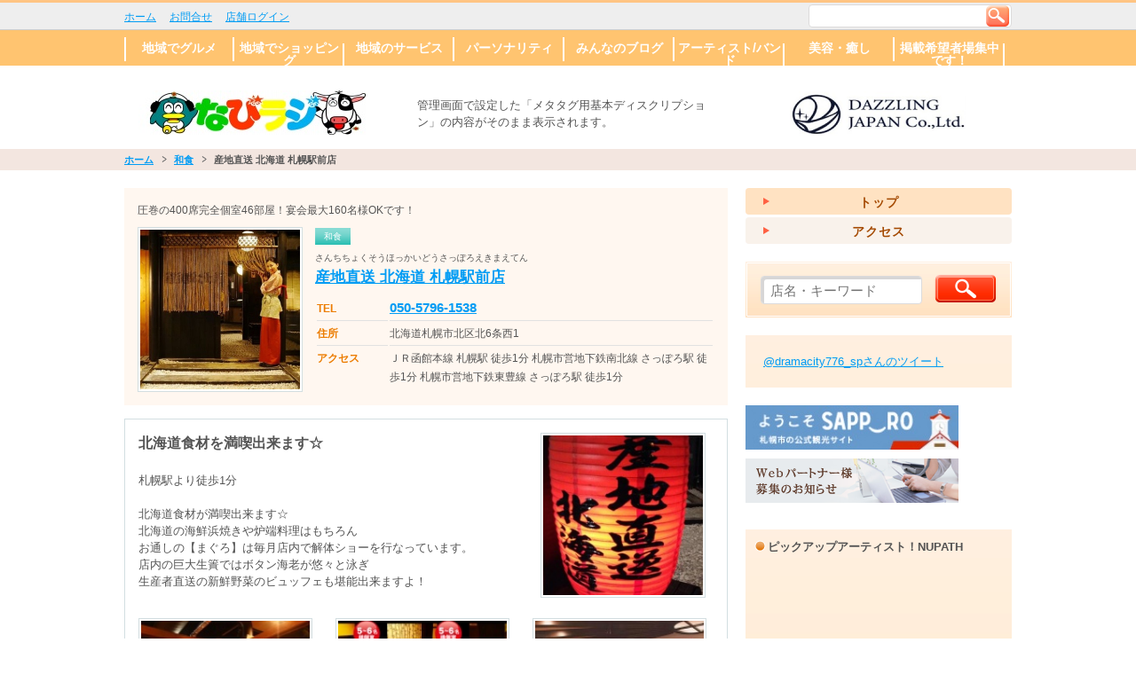

--- FILE ---
content_type: text/html
request_url: https://site.portalsitesystem.net/1043/shop/santi/
body_size: 41487
content:
<!DOCTYPE html>
<html lang="ja"  prefix="og: http://ogp.me/ns# fb: http://www.facebook.com/2008/fbml" >

<head>

    
    <meta charset="utf-8">
    <!-- <meta http-equiv="X-UA-Compatible" content="IE=edge"> -->



    <meta name="viewport" content="width=1024">




    <title>産地直送 北海道 札幌駅前店 | さいと</title>

    <meta name="keywords" content="産地直送 北海道 札幌駅前店 和食 " >
    <meta name="description" content="産地直送 北海道 札幌駅前店です。 圧巻の400席完全個室46部屋！宴会最大160名様OKです！ ＪＲ函館本線 札幌駅 徒歩1分 札幌市営地下鉄南北線 さっぽろ駅 徒歩1分 札幌市営地下鉄東豊線 さっぽろ駅 徒歩1分" >



    
    
    <meta property="og:title" content="産地直送 北海道 札幌駅前店 | さいと" >
    <meta property="og:type" content="article" >
    <meta property="og:description" content="産地直送 北海道 札幌駅前店です。 圧巻の400席完全個室46部屋！宴会最大160名様OKです！ ＪＲ函館本線 札幌駅 徒歩1分 札幌市営地下鉄南北線 さっぽろ駅 徒歩1分 札幌市営地下鉄東豊線 さっぽろ駅 徒歩1分" >

    
        
    <!-- <meta property="og:image" content="https://site.portalsitesystem.net/1043/img/site/ogp.png" > -->
    <meta property="og:image" content="https://site.portalsitesystem.net/1043/shop/11337/img/top_topInfo_mainpic01_1448372460.jpg" >

    

    <link href="https://portalsitesystem.net/vendors/lightbox/css/lightbox.css" rel="stylesheet">
    <link href="https://portalsitesystem.net/vendors/flexslider/css/flexslider.css" rel="stylesheet">



    <link href="https://portalsitesystem.net/dist/common/css/common.css" type="text/css" rel="stylesheet">
    <link href="https://portalsitesystem.net/dist/01/css/common.css" type="text/css" rel="stylesheet">
    <link href="https://portalsitesystem.net/dist/01/css/orange.css" type="text/css" rel="stylesheet">



    
    


    <link rel="shortcut icon" href="img/site/favicon.ico" type="image/vnd.microsoft.icon">





    <base href="https://site.portalsitesystem.net/1043/">


</head>

<body class="" id="pTop"  >



    <!-- ヘッダエリア -->
    <div id="Hcontents">

        <!-- AREA BLOCK MAIN START -->
        


    <!-- 01と同じ -->
    <div id="Headline" class="al-Wrapper">
        <div class="wrap">




                        


            <div class="naviBox pull-left">

                



                <ul>
                    

                    <li>
                        <a href="https://site.portalsitesystem.net/1043/">
                            ホーム                        </a>
                    </li>




                    <li>
                        <a href="https://site.portalsitesystem.net/1043/contact.html">
                            お問合せ                        </a>
                    </li>




                    <li>
                        <a href="https://site.portalsitesystem.net/1043/login/">
                            店舗ログイン                        </a>
                    </li>


                </ul>


            </div>





            <div class="pcOnly">
                <div class="search pull-right">
                    <form action="search/" method="post">
                        <input type="text" name="q">
                        <button type="submit" class="btnPost">検索</button>
                    </form>
                </div>
            </div><!-- /.pcOnly -->
            <!-- <div class="spOnly">
                <form action="search/" method="post">
                    <div class="search"><a href=""><img src="https://portalsitesystem.net/dist/02/img/orange/sp/btn_search.png" width="25" height="24" alt="検索"></a></div>
                    <div class="searchInput"><input type="text" name="q" placeholder="店名・キーワード"></div>
                </form>
            </div>--><!-- /.spOnly -->







        </div><!-- /.wrap -->
    </div><!-- /#Headline -->







    <div id="Globalnavi" class="globalnavi nonEditable ">
        <span class="bg spOnly"></span>

        
        <ul id="dropmenu" class="link8" >
            <li><a  href="http://naviradio.net/category/1"  target="_blank" >地域でグルメ</a>
                <ul class="pcOnly">
                    <li><a >エリアで探す</a>
                        <ul class="pcOnly">
                            <li><a  href="http://naviradio.net/category/7"  target="_blank" >札幌市</a>
                                <ul class="pcOnly">
                                    <li><a  href="http://naviradio.net/category/66"  target="_blank" >札幌駅周辺</a></li>
                                    <li><a  href="http://naviradio.net/category/67"  target="_blank" >大通り周辺</a></li>
                                    <li><a  href="http://naviradio.net/category/68"  target="_blank" >円山周辺</a></li>
                                    <li><a  href="http://naviradio.net/category/69"  target="_blank" >市電沿線・すすきの以南方面</a></li>
                                    <li><a  href="http://naviradio.net/category/70"  target="_blank" >北区</a></li>
                                    <li><a  href="http://naviradio.net/category/71"  target="_blank" >東区</a></li>
                                    <li><a  href="http://naviradio.net/category/72"  target="_blank" >白石区</a></li>
                                    <li><a  href="http://naviradio.net/category/73"  target="_blank" >豊平区・南区</a></li>
                                    <li><a  href="http://naviradio.net/category/74"  target="_blank" >西区・手稲区</a></li>
                                    <li><a  href="http://naviradio.net/category/75"  target="_blank" >厚別区・清田区</a></li>
                                </ul>
</li>
                            <li><a  href="http://naviradio.net/category/15"  target="_blank" >帯広市</a></li>
                            <li><a  href="http://naviradio.net/category/16"  target="_blank" >旭川市</a></li>
                            <li><a  href="http://naviradio.net/category/17"  target="_blank" >小樽市</a></li>
                            <li><a  href="http://naviradio.net/category/18"  target="_blank" >苫小牧市</a></li>
                            <li><a  href="http://naviradio.net/category/131"  target="_blank" >日高郡新ひだか町</a></li>
                            <li><a >中標津町</a></li>
                        </ul>
</li>
                    <li><a  href="http://naviradio.net/category/2"  target="_blank" >肉料理</a></li>
                    <li><a  href="http://naviradio.net/category/20"  target="_blank" >和食</a></li>
                    <li><a  href="http://naviradio.net/category/21"  target="_blank" >中華</a></li>
                    <li><a  href="http://naviradio.net/category/22"  target="_blank" >ラーメン</a></li>
                    <li><a  href="http://naviradio.net/category/23"  target="_blank" >お酒</a></li>
                    <li><a  href="http://naviradio.net/category/24"  target="_blank" >洋食</a></li>
                    <li><a  href="http://naviradio.net/category/25"  target="_blank" >カフェ</a></li>
                </ul>
</li>
            <li><a  href="http://naviradio.net/category/3"  target="_blank" >地域でショッピング</a>
                <ul class="pcOnly">
                    <li><a  href="http://naviradio.net/category/4"  target="_blank" >エリアで探す</a>
                        <ul class="pcOnly">
                            <li><a  href="http://naviradio.net/category/26"  target="_blank" >札幌市</a>
                                <ul class="pcOnly">
                                    <li><a  href="http://naviradio.net/category/76"  target="_blank" >札幌駅周辺</a></li>
                                    <li><a  href="http://naviradio.net/category/31/"  target="_blank" >大通り周辺</a></li>
                                    <li><a  href="http://naviradio.net/category/78"  target="_blank" >円山周辺</a></li>
                                    <li><a  href="http://naviradio.net/category/79"  target="_blank" >市電沿線・すすきの以南方面</a></li>
                                    <li><a  href="http://naviradio.net/category/79"  target="_blank" >北区</a></li>
                                    <li><a  href="http://naviradio.net/category/81"  target="_blank" >東区</a></li>
                                    <li><a  href="http://naviradio.net/category/81"  target="_blank" >白石区</a></li>
                                    <li><a  href="http://naviradio.net/category/83"  target="_blank" >豊平区・南区</a></li>
                                    <li><a  href="http://naviradio.net/category/84"  target="_blank" >西区・手稲区</a></li>
                                    <li><a  href="http://naviradio.net/category/85"  target="_blank" >厚別・清田区</a></li>
                                </ul>
</li>
                            <li><a  href="http://naviradio.net/category/27"  target="_blank" >帯広市</a></li>
                            <li><a  href="http://naviradio.net/category/28"  target="_blank" >旭川市</a></li>
                            <li><a  href="http://naviradio.net/category/29"  target="_blank" >小樽市</a></li>
                            <li><a  href="http://naviradio.net/category/132"  target="_blank" >北広島市</a></li>
                            <li><a >中標津町</a></li>
                        </ul>
</li>
                    <li><a  href="http://naviradio.net/shop/edelweiss"  target="_blank" >ギフト</a></li>
                    <li><a  href="http://naviradio.net/category/31/"  target="_blank" >ファッション</a></li>
                    <li><a  href="http://naviradio.net/category/32/"  target="_blank" >花・ガーデニング</a></li>
                    <li><a  href="http://naviradio.net/category/33/"  target="_blank" >食品</a></li>
                    <li><a  href="http://naviradio.net/shop/noll"  target="_blank" >印刷・デザイン</a></li>
                    <li><a  href="http://naviradio.net/category/34/"  target="_blank" >携帯ショップ</a></li>
                </ul>
</li>
            <li><a  href="http://naviradio.net/category/13"  target="_blank" >地域のサービス</a>
                <ul class="pcOnly">
                    <li><a >エリアで探す</a>
                        <ul class="pcOnly">
                            <li><a  href="http://naviradio.net/category/13"  target="_blank" >札幌市</a></li>
                            <li><a >帯広市</a></li>
                            <li><a >旭川市</a></li>
                            <li><a  href="http://naviradio.net/shop/berukoxtu"  target="_blank" >苫小牧市</a></li>
                        </ul>
</li>
                    <li><a  href="http://naviradio.net/shop/seimei"  target="_blank" >癒し・セラピー</a></li>
                    <li><a  href="http://naviradio.net/category/56/"  target="_blank" >ペット関係</a></li>
                    <li><a  href="http://naviradio.net/category/63/"  target="_blank" >葬儀</a></li>
                    <li><a  href="http://naviradio.net/shop/noll"  target="_blank" >写真・印刷・印鑑</a></li>
                    <li><a  href="http://naviradio.net/category/62/"  target="_blank" >ウェディング・恋愛</a></li>
                </ul>
</li>
            <li><a  href="http://naviradio.net/category/9"  target="_blank" >パーソナリティ</a>
                <ul class="pcOnly">
                    <li><a  href="http://naviradio.net/category/137"  target="_blank" >パーソナリティ情報</a></li>
                    <li><a  href="http://naviradio.net/category/136"  target="_blank" >みんなのブログ</a>
                        <ul class="pcOnly">
                            <li><a  href="https://www.facebook.com/hiroki.maruyama.54"  target="_blank" >MARU</a></li>
                            <li><a  href="https://ameblo.jp/m-powerstone/"  target="_blank" >MEGUMI</a></li>
                            <li><a  href="https://www.facebook.com/baconya"  target="_blank" >野崎　創</a></li>
                            <li><a  href="https://www.facebook.com/shirokurodeathk/"  target="_blank" >盛合大輔</a></li>
                            <li><a  href="https://ameblo.jp/nontibi/"  target="_blank" >安達　祐子</a></li>
                            <li><a  href="https://ameblo.jp/inosatowatasato/"  target="_blank" >猪股　聡子</a></li>
                            <li><a  href="https://www.facebook.com/tondenhei.hayashiya"  target="_blank" >林家　とんでん平</a></li>
                            <li><a  href="https://www.facebook.com/shun.T.cafe/"  target="_blank" >古川　奈央</a></li>
                        </ul>
</li>
                </ul>
</li>
            <li><a  href="http://naviradio.net/category/136"  target="_blank" >みんなのブログ</a></li>
            <li><a  href="http://naviradio.net/category/140"  target="_blank" >アーティスト/バンド</a>
                <ul class="pcOnly">
                    <li><a  href="http://naviradio.net/shop/NUPATHiwamizawacity"  target="_blank" >NUPATH</a></li>
                </ul>
</li>
            <li><a >美容・癒し</a>
                <ul class="pcOnly">
                    <li><a  href="http://naviradio.net/category/8"  target="_blank" >エリアで探す</a>
                        <ul class="pcOnly">
                            <li><a  href="http://naviradio.net/category/35"  target="_blank" >札幌市</a>
                                <ul class="pcOnly">
                                    <li><a  href="http://naviradio.net/category/86"  target="_blank" >札幌駅周辺</a></li>
                                    <li><a >大通り周辺</a></li>
                                    <li><a >円山周辺</a></li>
                                    <li><a >市電沿線・すすきの以南方面</a></li>
                                    <li><a >北区</a></li>
                                    <li><a >東区</a></li>
                                    <li><a >白石区</a></li>
                                    <li><a >豊平区・南区</a></li>
                                    <li><a >西区・手稲区</a></li>
                                    <li><a >厚別・清田区</a></li>
                                </ul>
</li>
                            <li><a >帯広市</a></li>
                            <li><a >旭川市</a></li>
                            <li><a >小樽市</a></li>
                            <li><a >苫小牧市</a></li>
                            <li><a >北広島市</a></li>
                            <li><a >中標津町</a></li>
                        </ul>
</li>
                    <li><a >美容室</a></li>
                    <li><a >ネイルサロン</a></li>
                </ul>
</li>
            <li><a  href="http://naviradio.net/category/19"  target="_blank" >掲載希望者場集中です！</a></li>
        </ul>

        <div class="btnClose spOnly" id="menuCloseBtn"><img src="https://portalsitesystem.net/dist/01/img/common/sp/btn_close.png" width="26" height="25" alt="閉じる" /></div>
    </div><!-- /#Globalnavi -->





    <!-- 01と同じ -->

    <div id="Header" class="al-Wrapper " style="background: #fff;" ><!-- class="borderTop"付与で上に3pxライン -->
        <div class="wrap">





                        



            <p class="logo ">
                <a href="https://site.portalsitesystem.net/1043/">
                    <img src="img/site/header_free01_01_1513432128.jpg" width="300" height="50" alt="さいと">
                </a>
            </p>







            <div class="ad  pcOnly" style="width:350px;">


    
                <h2 class="prewrap">管理画面で設定した「メタタグ用基本ディスクリプション」の内容がそのまま表示されます。</h2>

    

            </div>







            <div class="ad rightBlock pcOnly">
                <a href="" target="_blank" ><img src="img/site/header_free01_02_1515483444.png" width="300" height="50" alt=""></a>
            </div>








            <div class="spOnly">

    
                <div class="menu"><a href="" id="menuOpenBtn"><img src="https://portalsitesystem.net/dist/01/img/orange/sp/btn_menu.png" width="25" height="24" alt="menu"></a></div>

    
    
                <form action="search/" method="post">
                    <div class="search"><a href=""><img src="https://portalsitesystem.net/dist/01/img/orange/sp/btn_search.png" width="25" height="24" alt="search"></a></div>
                    <div class="searchInput"><input type="text" name="q" placeholder="店名・キーワード"></div>
                </form>

    

            </div><!-- /.spOnly -->








        </div><!-- /.wrap -->








    </div><!-- /#Header -->
        <!-- AREA BLOCK MAIN END -->


        <!-- パンくずここから -->
        <div id="Breadcrumb">
            <ul>
                <!-- <li><a href="">ホーム</a></li>
                <li><a href="">カテゴリ</a></li>
                <li>店名</li> -->
                <li><a href="https://site.portalsitesystem.net/1043/">ホーム</a></li><li><a href="https://site.portalsitesystem.net/1043/category/20/">和食</a></li><li class="active">産地直送 北海道 札幌駅前店</li>            </ul>
        </div>


    </div><!-- /#Hcontents -->



    <!-- コンテンツエリア -->
    <div id="Contents">

        <div id="ContentsWrapper" class="clearfix"><!-- class="reverse" 付与で左右逆転 -->

            <!-- メインコンテンツここから -->
            <div id="Main">

                <!-- AREA BLOCK MAIN START -->
                
            <!-- main_pagecontents.tmpl START -->

            <!-- MAIN TEMPLATE 'main01' START -->

            





        <!-- コンテンツ:お店詳細 -->
        <div class="shopDetailSection clearfix">

            <div class="detailWrap">





                <!-- ショップトップページ用ブロック -->
                <div class="topInfoBlock">
                    <h2 class="lead">圧巻の400席完全個室46部屋！宴会最大160名様OKです！</h2>

                    <div class="pct"><div class="seol-Wrapper editPositionStatic"><img src="shop/11337/img/top_topInfo_mainpic01_1448372460.jpg"  class="seupImg" id="shop01-top_topInfo_mainpic01__img" width="180" height="180" alt="産地直送 北海道 札幌駅前店メイン画像" /></div></div>
                    <div class="detail nonEditable">
                        <div class="category">和食</div>
                        <div class="ruby">さんちちょくそうほっかいどうさっぽろえきまえてん</div>
                        <h1 class="name"><a href="shop/santi">産地直送 北海道 札幌駅前店</a><small></small></h1>
                        <table>
                            <tr>
                                <th>TEL</th>
                                <td><strong><a href="tel:050-5796-1538" class="tel_link">050-5796-1538</a></strong></td>
                            </tr>
                            <tr>
                                <th>住所</th>
                                <td>北海道札幌市北区北6条西1 </td>
                            </tr>
                            <tr>
                                <th>アクセス</th>
                                <td>ＪＲ函館本線 札幌駅 徒歩1分 札幌市営地下鉄南北線 さっぽろ駅 徒歩1分 札幌市営地下鉄東豊線 さっぽろ駅 徒歩1分</td>
                            </tr>
                        </table>

                    </div>
                </div><!-- /.topInfoBlock -->











                <div class="detailInfoBlock">
                    <div class="wrap">

                        <div class="topBox">



            

                            <div class="pct">
                                <div class="thumb"><div class="seol-Wrapper editPositionStatic"><img src="shop/11337/img/top_detailInfo_mainpic01_1448372479.jpg" class="seupImg" id="shop01-top_detailInfo_mainpic01__img" width="180" height="180" alt="産地直送 北海道 札幌駅前店紹介画像" /></div></div>
                                <p class="caption _se"  id="shop01-top_detailInfo_mainpic01__title" data-inputclass="wd250"></p>
                            </div>


            


                            <div class="detail ">
                                <h3 class="title">
                                    <span class="_se" id="shop01-top_detailInfo__title">
                                        北海道食材を満喫出来ます☆                                    </span>
                                </h3>
                                <p class="_se prewrap" id="shop01-top_detailInfo__text" data-type="textarea">札幌駅より徒歩1分

北海道食材が満喫出来ます☆
北海道の海鮮浜焼きや炉端料理はもちろん
お通しの【まぐろ】は毎月店内で解体ショーを行なっています。
店内の巨大生簀ではボタン海老が悠々と泳ぎ
生産者直送の新鮮野菜のビュッフェも堪能出来ますよ！</p>
                            </div>


                        </div><!-- /.topBox -->




            

                        <div class="bottomBox">
                            <ul>
                                <li>
                                    <div class="pct seol-Wrapper"><img src="shop/11337/img/top_detailInfo_subpic01_1448372577.jpg" class="seupImg" id="shop01-top_detailInfo_subpic01__img" width="180" height="180" alt="" /></div>
                                    <p>
                                        <strong class="_se" id="shop01-top_detailInfo_subpic01__title" data-inputclass="wd250"></strong>
                                        <span class="_se prewrap" id="shop01-top_detailInfo_subpic01__text" data-type="textarea" data-inputclass="wd250"></span>
                                    </p>
                                </li>
                                <li>
                                    <div class="pct seol-Wrapper"><img src="shop/11337/img/top_detailInfo_subpic02_1448372589.jpg" class="seupImg" id="shop01-top_detailInfo_subpic02__img" width="180" height="180" alt="" /></div>
                                    <p>
                                        <strong class="_se" id="shop01-top_detailInfo_subpic02__title" data-inputclass="wd250"></strong>
                                        <span class="_se prewrap" id="shop01-top_detailInfo_subpic02__text" data-type="textarea" data-inputclass="wd250"></span>
                                    </p>
                                </li>
                                <li>
                                    <div class="pct seol-Wrapper"><img src="shop/11337/img/top_detailInfo_subpic03_1448372599.jpg" class="seupImg" id="shop01-top_detailInfo_subpic03__img" width="180" height="180" alt="" /></div>
                                    <p>
                                        <strong class="_se" id="shop01-top_detailInfo_subpic03__title" data-inputclass="wd250"></strong>
                                        <span class="_se prewrap" id="shop01-top_detailInfo_subpic03__text" data-type="textarea" data-inputclass="wd250"></span>
                                    </p>
                                </li>
                            </ul>
                        </div><!-- /.bottomBox -->


            


                        <div class="iconBox relative-Wrapper" id="shoptag01">
                            <ul>

                                                                                            
                                                                            
                                                                            
                                                                            
                                                                            
                                                                            
                                                                            
                                                                            
                                                                            
                                                                            
                                                                            
                                                                            
                                                                            
                                                                            
                                                                            
                                                                            
                                                                            
                                                                            
                                                                            
                                                                            
                                                                            
                                                                            
                                                                            
                                                                            
                                                                            
                                                                            
                                                                            
                                                                            
                                                                            
                                                                            
                                                                            
                                                                            
                                                                            
                                                                            
                                                                            
                                                                            
                                                                            
                                                                            
                                                                            
                                                                            
                                                                            
                                                                            
                                                                            
                                                                            
                                                                            
                                                                            
                                                                            
                                                                            
                                                                            
                                                                            
                                                                            
                                                                            
                                

                            </ul>




                        </div><!-- /.iconBox -->

                    </div>
                </div><!-- /.detailInfoBlock -->









                <div class="detailSpecBlock">
                    <h3 class="modTitle"><span>産地直送 北海道 札幌駅前店の店舗詳細</span></h3>
                    <table class="nonEditable">
                        <tr>
                            <th>店名</th>
                            <td>産地直送 北海道 札幌駅前店</td>
                        </tr>
                        <tr>
                            <th>店名（ふりがな）</th>
                            <td>さんちちょくそうほっかいどうさっぽろえきまえてん</td>
                        </tr>
                        <tr>
                            <th>住所</th>
                            <td>〒060-0806 北海道札幌市北区北6条西1 </td>
                        </tr>
                        <tr>
                            <th>アクセス</th>
                            <td>ＪＲ函館本線 札幌駅 徒歩1分 札幌市営地下鉄南北線 さっぽろ駅 徒歩1分 札幌市営地下鉄東豊線 さっぽろ駅 徒歩1分</td>
                        </tr>
                        <tr>
                            <th>TEL</th>
                            <td>
                                <a class="tel_link" href="tel:050-5796-1538">050-5796-1538</a>
                                <span class="caution">
                                    お問合せ下さい。                                </span>
                            </td>
                        </tr>
                        <tr>
                            <th>営業時間</th>
                            <td>月～日 16:00～24:00 （L.O.23:00、ドリンクL.O.23:30） ※営業時間外の宴会・パーティ等も承りますので、ぜひお問い合わせください。</td>
                        </tr>
                        <tr>
                            <th>定休日</th>
                            <td>年中無休</td>
                        </tr>
                        <tr>
                            <th>平均予算</th>
                            <td>3,500円（通常平均） 3,500円（宴会平均）</td>
                        </tr>


        

                        <tr>
                            <th>ホームページ</th>
                            <td><a href="http://r.gnavi.co.jp/h642303/?back_id=h642303&amp;sc_lid=sp_enkai_shop01" class="shopPageBasicLink" target="_blank"  >http://r.gnavi.co.jp/h642303/?back...</a></td>
                        </tr>


        
        

                    </table>
                </div><!-- /.detailSpecBlock -->








            </div><!-- /.detailWrap -->

        </div><!-- /.shopDetailSection -->




            <!-- MAIN TEMPLATE 'main01' END -->

            <!-- main_pagecontents.tmpl END -->



            <!-- コンテンツ:SNSボタン -->
            <div class="snsButtonsSection sectionBlock al-Wrapper clearfix" >


    


                <ul class="SnsBtnList clearfix">

                    

        
                    <!-- Twitter -->
                    <li class="snsbtn-tw">
                        <a data-url="https://site.portalsitesystem.net/1043/shop/santi/" href="https://twitter.com/share" class="twitter-share-button" data-lang="ja" data-count="none" data-dnt="true">ツイート</a>
                    </li>


        









        
                    <!-- Facebook -->
                    <li class="snsbtn-fb">
                        <div class="fb-like" data-href="https://site.portalsitesystem.net/1043/shop/santi/" data-layout="button" data-action="like" data-show-faces="true" data-share="false"></div>
                    </li>

        








        
                    <!-- LINE -->
                    <li class="snsbtn-li">
                        <a href="http://line.me/R/msg/text/?%E7%94%A3%E5%9C%B0%E7%9B%B4%E9%80%81%20%E5%8C%97%E6%B5%B7%E9%81%93%20%E6%9C%AD%E5%B9%8C%E9%A7%85%E5%89%8D%E5%BA%97%20%7C%20%E3%81%95%E3%81%84%E3%81%A8%20https%3A%2F%2Fsite.portalsitesystem.net%2F1043%2Fshop%2Fsanti%2F">
                            <img src="https://portalsitesystem.net/dist/common/img/line/linebutton_20x20.png" width="20" height="20" alt="LINEに送る" class="snsbtn-li-img">
                        </a>
                    </li>

        







                </ul><!-- /.SnsBtnList -->

    

            </div><!-- /.snsButtonsSection -->
            <div style="clear:both;"></div>





            <div class="bannerSection sectionBlock al-Wrapper" id="main_bannerlink01">






                <ul>

                    




                    <li class="ol-Wrapper">
                        <a href="http://listenradio.jp/" target="_blank" >
                            <img src="img/site/main_bannerlink01_06_1462970114.jpg"  width="334" height="60" alt="スマホでラジオを聞くならここ☆">
                        </a>




                    </li><!-- /.ol-Wrapper -->




                    <li class="ol-Wrapper">
                        <a href="http://instagram.com/naviradio" target="_blank" >
                            <img src="img/site/main_bannerlink01_01_1515512586.png"  width="334" height="60" alt="インスタ始めました！フォロー、いいねお願いします！(●´ω｀●)">
                        </a>




                    </li><!-- /.ol-Wrapper -->
                </ul>
                <!-- <ul>
                    <li><a href=""><img src="https://portalsitesystem.net/dist/common/img/_dummy/banner_680x60.gif" width="680" height="60" alt="バナー"></a></li>
                    <li><a href=""><img src="https://portalsitesystem.net/dist/common/img/_dummy/banner_334x60.gif" width="334" height="60" alt="バナー"></a></li>
                    <li><a href=""><img src="https://portalsitesystem.net/dist/common/img/_dummy/banner_334x60.gif" width="334" height="60" alt="バナー"></a></li>
                </ul> -->



            </div><!-- /.bannerSection -->




                <!-- AREA BLOCK MAIN END -->

            </div><!-- /#Main -->


            <!-- サイドコンテンツここから -->
            <div id="Side">
                

            <!-- コンテンツ:ショップ各リンク -->
            <div class="side_shoplinkSection">
                <ul>
                    <li class="current">
                        <a href="shop/santi/" class="enableLink">
                            トップ                        </a>
                    </li>

            
                    <li class="">
                        <a href="shop/santi/access.html" class="enableLink">
                            アクセス                        </a>
                    </li>

            

            

            


            
            


            

            

                </ul>
            </div>


                <!-- AREA BLOCK SIDE START -->
                


            <!-- コンテンツ:検索 -->
            <div class="side_searchSection">
                <div class="wrap">
                    <form  action="search/" method="post">
                        <div class="inputBox"><input type="text" name="q" placeholder="店名・キーワード"></div>
                        <div class="btn"><button type="submit">検索</button></div>
                    </form>
                </div>
            </div><!-- /.searchSection -->






            <!-- コンテンツ:ツイッター -->
            <div class="side_twitterSection al-Wrapper" id="side01-side_twitter01">
                <div class="wrap ol-Wrapper">
                    <a class="twitter-timeline" href="https://twitter.com/dramacity776_sp" data-widget-id="661184226595700736">@dramacity776_spさんのツイート</a>
<script>!function(d,s,id){var js,fjs=d.getElementsByTagName(s)[0],p=/^http:/.test(d.location)?'http':'https';if(!d.getElementById(id)){js=d.createElement(s);js.id=id;js.src=p+"://platform.twitter.com/widgets.js";fjs.parentNode.insertBefore(js,fjs);}}(document,"script","twitter-wjs");</script>




                </div><!-- /.wrap -->
            </div><!-- /.twitterSection -->






            <!-- コンテンツ:バナー -->
            <div class="side_bannerSection al-Wrapper" id="side_bannerlink01">
                <ul>


                    

                    <li class="ol-Wrapper">
                        <a href="https://www.city.sapporo.jp/" target="_blank"  >
                            <img src="img/site/side_bannerlink01_03_1450187116.jpg" alt="札幌市公式HP☆">
                        </a>




                    </li><!-- /.ol-Wrapper -->

                    <li class="ol-Wrapper">
                        <a href="http://naviradio.net/category/19" target="_blank"  >
                            <img src="img/site/side_bannerlink01_01_1450188148.png" alt="バナー広告募集中">
                        </a>




                    </li><!-- /.ol-Wrapper -->

                </ul>
            </div><!-- /.bannerSection -->






            <!-- コンテンツ:動画 -->
            <div class="side_movieSection al-Wrapper" id="side01-side_youtube01">
                <div class="wrap">
                    <h2 class="modTitleSideNoBG">
                        <span class="_e" id="side01-side_youtube01__title" data-inputclass="wd180">
                            ピックアップアーティスト！NUPATH                        </span>
                    </h2>
                    <div class="ol-Wrapper">
                        <iframe width="280" height="170" src="https://www.youtube.com/embed/5Mgh8udyAx4" frameborder="0" gesture="media" allow="encrypted-media" allowfullscreen></iframe>



                    </div><!-- /.ol-Wrapper -->
                </div><!-- /.wrap -->
            </div><!-- /.movieSection -->








            <!-- コンテンツ:地図 -->
            <div class="side_mapSection al-Wrapper" id="side01-side_googlemap01">
                <div class="wrap">
                    <h2 class="modTitleSideNoBG">
                        <span class="_e" id="side01-side_googlemap01__title" data-inputclass="wd180">
                            地図                        </span>
                    </h2>
                    <div class="ol-Wrapper">
                        <iframe src="https://www.google.com/maps/embed?pb=!1m14!1m12!1m3!1d1235102.206141088!2d141.53370909547417!3d42.89188628019637!2m3!1f0!2f0!3f0!3m2!1i1024!2i768!4f13.1!5e0!3m2!1sja!2sjp!4v1447158461035" width="280" height="220" frameborder="0" style="border:0" allowfullscreen></iframe>



                    </div><!-- /.ol-Wrapper -->
                </div><!-- /.wrap -->
            </div><!-- /.mapSection -->



                <!-- AREA BLOCK SIDE END -->

            </div><!-- /#Side -->

        </div><!-- /#ContentsWrapper -->

    </div><!-- /#Contents -->



    <!-- フッタエリア -->
    <div id="Footer">
        <div class="wrap">
            <div class="btnPagetop"><a href="" id="gotoPageTop"><img src="https://portalsitesystem.net/dist/01/img/beige/btn_pagetop.png" width="176" height="39" alt="ページの先頭へ"></a></div>


                <!-- AREA BLOCK FOOTER START -->
                

            <div class="navi">
                <ul>
                    <li><a href=".">ホーム</a></li>
                    <li><a href="feature/">特集ページ</a></li>
                    <li><a href="contact.html">お問合せ</a></li>
                    <li><a href="company.html">運営会社</a></li>
                    <li><a href="sitemap.html">サイトマップ</a></li>
                </ul>
            </div><!-- /.navi -->




            <div class="copyright">
                <span class="_e" id="top01-footer_copyright__text" data-inputclass="wd550">dazzlingjapan.com</span>
            </div>





                <!-- AREA BLOCK FOOTER END -->


        </div><!-- /.wrap -->
    </div><!-- /#Footer -->




    

    

    <script src="https://ajax.googleapis.com/ajax/libs/jquery/1.11.1/jquery.min.js"></script>
    <!-- <script src="http://code.jquery.com/jquery-1.8.2.min.js"></script> -->
    <script src="https://cdnjs.cloudflare.com/ajax/libs/moment.js/2.22.2/moment.min.js"></script>
    <!-- <script src="https://cdnjs.cloudflare.com/ajax/libs/moment.js/2.22.2/locale/ja.js"></script> -->
    <script src="https://portalsitesystem.net/dist/common/js/doubletaptogo.js"></script>
    <script src="https://portalsitesystem.net/dist/common/js/all.js"></script>
    <script src="https://portalsitesystem.net/dist/common/js/jquery.tile.min.js"></script>

    <script src="https://portalsitesystem.net/vendors/lightbox/js/lightbox.min.js" ></script>
    <script src="https://portalsitesystem.net/vendors/flexslider/js/jquery.flexslider-min.js" ></script>
    <script src="https://portalsitesystem.net/dist/common/js/snsbutton.js" ></script>
        

    

    <script>

        var SITE_DOMAIN_URL = 'https://portalsitesystem.net/';




    </script>


<script>
$(function(){
    $('.spotSection .block').tile(2);

});
</script>



</body>

</html>

